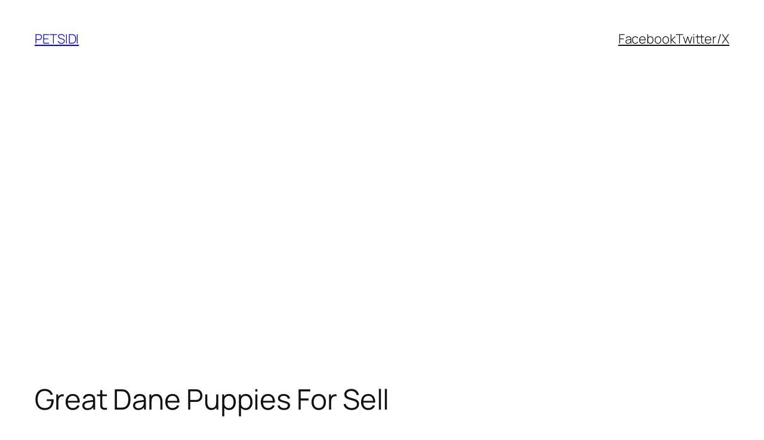

--- FILE ---
content_type: text/html; charset=utf-8
request_url: https://www.google.com/recaptcha/api2/aframe
body_size: 267
content:
<!DOCTYPE HTML><html><head><meta http-equiv="content-type" content="text/html; charset=UTF-8"></head><body><script nonce="Q6rK6k9i6xRdm26fRw5Kww">/** Anti-fraud and anti-abuse applications only. See google.com/recaptcha */ try{var clients={'sodar':'https://pagead2.googlesyndication.com/pagead/sodar?'};window.addEventListener("message",function(a){try{if(a.source===window.parent){var b=JSON.parse(a.data);var c=clients[b['id']];if(c){var d=document.createElement('img');d.src=c+b['params']+'&rc='+(localStorage.getItem("rc::a")?sessionStorage.getItem("rc::b"):"");window.document.body.appendChild(d);sessionStorage.setItem("rc::e",parseInt(sessionStorage.getItem("rc::e")||0)+1);localStorage.setItem("rc::h",'1767613090199');}}}catch(b){}});window.parent.postMessage("_grecaptcha_ready", "*");}catch(b){}</script></body></html>